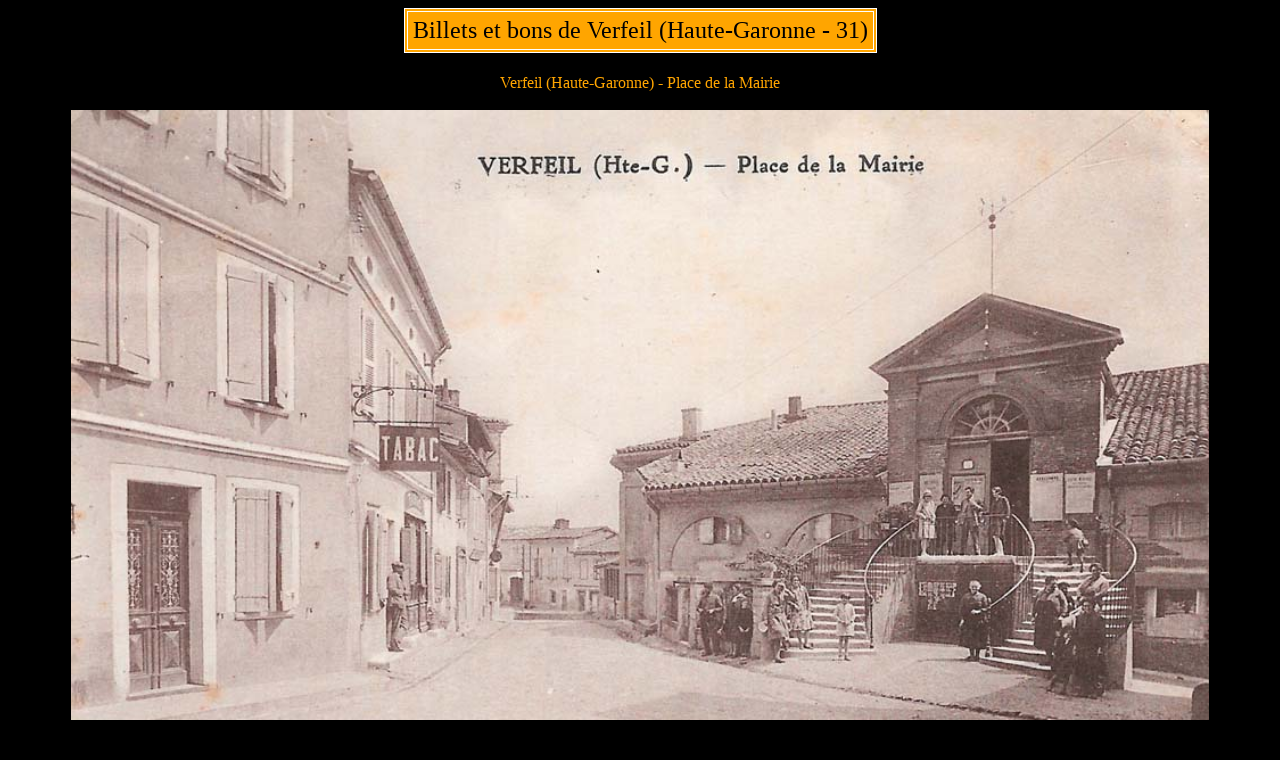

--- FILE ---
content_type: text/html
request_url: https://collectiondemonnaie.net/billetsdenecessite/v/verfeil/verfeil.html
body_size: 2310
content:
<html>
<head>
<title>Billets et bons de n&eacute;cessit&eacute; de Verfeil</title>
<meta name="description" content="Cote des billets et bons de n&eacute;cessit&eacute; de la ville de Verfeil (Haute-Garonne - 31) avec photos, description et valeur.">
<meta name="keywords" content="Verfeil,Haute-Garonne,31,Union-Commerciale,cote,billet,billets,bon,bons,cotation,cote,necessite,necessites">

<link rel="canonical" href="https://www.collectiondemonnaie.net/billetsdenecessite/v/verfeil/index.html" />

<meta http-equiv="Content-Language" content="fr">
<meta name="Content-Type" content="text/html; charset=iso-8859-1">
<meta name=viewport content="width=device-width, initial-scale=1.0">

<STYLE> A {TEXT-DECORATION: underline}
		A:hover {COLOR: #00FF00; TEXT-DECORATION: underline}
</STYLE>

<STYLE type=text/css>BODY {
	SCROLLBAR-FACE-COLOR: black; SCROLLBAR-HIGHLIGHT-COLOR: white; SCROLLBAR-SHADOW-COLOR: white; SCROLLBAR-ARROW-COLOR: white; SCROLLBAR-TRACK-COLOR: Black;
}
</STYLE>

<!-- Global site tag (gtag.js) - Google Analytics -->
<script async src="https://www.googletagmanager.com/gtag/js?id=UA-151661806-1"></script>
<script>
  window.dataLayer = window.dataLayer || [];
  function gtag(){dataLayer.push(arguments);}
  gtag('js', new Date());

  gtag('config', 'UA-151661806-1');
</script>

</head>


<body bgcolor="black" text="black" link="yellow" vlink="yellow" alink="yellow">

<div align="center">

<h1>
 <table border="1" bordercolor="white" cellpadding="5" bgcolor="orange">
<td align="center" cellborder="1">
<font face="Times New Roman, Times, serif" size="5">
Billets et bons de Verfeil (Haute-Garonne - 31)
</font>
</td>
</table>  
</h1>

<font color="orange">
Verfeil (Haute-Garonne) - Place de la Mairie
</font>
<br><br>
<img src="verfeil-place-de-la-mairie.jpg" width="90%" alt="Verfeil (Haute-Garonne - 31) - Place de la Mairie">
<br><br>

<table border="5" bordercolor="white" cellpadding="5" cellspacing="5" bgcolor="black">
<script>
  if (window.innerWidth < window.innerHeight) {
  document.write("<tr>");
}
</script>
<td align="center">
<a href="500.html" OnClick="parent.numero = 1">
<img src="verfeil-union-commerciale-c005-p.jpg" border="0" width="49%" alt="Bon pour 5 centimes de marchandises - Union Commerciale de Verfeil - Verfeil (Haute-Garonne - 31) - dos"></a>
<a href="500.html" OnClick="parent.numero = 2">
<img src="verfeil-union-commerciale-c005-f.jpg" border="0" width="49%" alt="Bon pour 5 centimes de marchandises - Union Commerciale de Verfeil - Verfeil (Haute-Garonne - 31) - face"></a>
</td>
<script>
  if (window.innerWidth < window.innerHeight) {
  document.write("</tr>");
}
</script>
<script>
  if (window.innerWidth < window.innerHeight) {
  document.write("<tr>");
}
</script>
<td align="center" border="0" width="320" bgcolor="black">
<font face="Times New Roman, Times, serif" size="2" color="yellow">
<h2><font size="3">
Union Commerciale de Verfeil<br>
<br>
Bon pour 5 centimes de marchandises<br>
</font></h2>
Cachet au dos<br>
Environ 58 x 38 mm<br>
Laclau, �diteur - Toulouse (*)<br>
<br>
<u>Cotations indicatives :</u><br>
<li> TB � TTB : 80 �</li>
<li> SUP � NEUF : 120 �</li>
</font>
</td>
<script>
  if (window.innerWidth < window.innerHeight) {
  document.write("<tr>");
}
</script>
</table>
<br>

<table width="90%">
<td width="100%">
<font color="orange">
(*) F. Laclau A�n�, �diteur � Toulouse, 7 Rue Temponi�res, a fabriqu� des bons de n�cessit� en carton, caract�ris�s par l�image dat�e de 1898 des monnaies de 5 et 10 centimes de Jean-Baptiste Daniel-Dupuis de la m�me �poque. On connait par exemple ceux de 5 et 10 centimes de la Boulangerie-P�tisserie Pourqui� - 12 Rue des Changes � Toulouse (Haute-Garonne), ceux de 10 centimes de A. Leduc - Epicerie du Port sur le Quai  - Le Pouliguen (Loire-Atlantique), ceux de  5 et 10 centimes de la Veuve Larrigaudi�re � Vayrac (Lot), ceux de 5 et 10 centimes de R. Rumeau &amp; Fils � Blanquefort (Lot-et-Garonne), et bien d'autres ! Il s'agit d'un design particuli�rement c�l�bre qu'on d�signe habituellement sous le nom de <i>"Sou de Laclau"</i>.
</font>
</td>
</table>
<br>

<table border="1" bordercolor="white" cellpadding="5" bgcolor="orange">
<td align="center" cellborder="1">
<font face="Times New Roman, Times, serif" size="5">
Verfeil (Haute-Garonne - 31)
</font>
</td>
</table> 
<br>


<table width="240">
<td align="center" width="33%">
<a href="../../../index.html" target="_top">
<img src="../../../hede/accueil/maison.jpg" height="30" alt="icone accueil du site"></a>
</td>
<td align="center" width="33%">
<a href="mailto:collectiondemonnaie@hotmail.fr?subject=Collection_de_billets_et_de_bons_de_n�cessit�">
<img src="../../../hede/accueil/email-black.jpg" height="40" alt="icone email"></a>
</td>
<td align="center" width="33%">
<a href="../../index.html" target="_top">
<img src="../../../hede/accueil/section.png" height="30" alt="accueil de la section"></a>
</td>
</table>


<p>Partager cette page<br>

<a title="Partager ce contenu sur Twitter" href="https://twitter.com/share?url=https://www.collectiondemonnaie.net/billetsdenecessite/v/verfeil/index.html&text=Billets et bons de Verfeil - Haute-Garonne - 31&via=monnaie_de" rel="nofollow" onclick="javascript:window.open(this.href, '', 'menubar=no,toolbar=no,resizable=yes,scrollbars=yes,height=400,width=700');return false;"><img src="../../../hede/accueil/icon-twitter.png" width="32" height="32" alt="icone Twitter pour le partage sur ce r�seau social"></a>

<a title="Partager ce contenu sur Facebook" href="https://www.facebook.com/sharer.php?u=https://www.collectiondemonnaie.net/billetsdenecessite/v/verfeil/index.html&t=Billets et bons de Verfeil - Haute-Garonne - 31" rel="nofollow" onclick="javascript:window.open(this.href, '', 'menubar=no,toolbar=no,resizable=yes,scrollbars=yes,height=500,width=700');return false;"><img src="../../../hede/accueil/icon-facebook.png" width="32" height="32" alt="icone Facebook pour le partage sur ce r�seau social"></a>

<a title="Partager ce contenu sur Linkedin" href="https://www.linkedin.com/shareArticle?mini=true&url=https://www.collectiondemonnaie.net/billetsdenecessite/v/verfeil/index.html&title=" rel="nofollow" onclick="javascript:window.open(this.href, '','menubar=no,toolbar=no,resizable=yes,scrollbars=yes,height=450,width=650');return false;"><img src="../../../hede/accueil/icon-linkedin.png" width="32" height="32" alt="icone LinkedIn pour le partage sur ce r�seau social"></a>

<a title="Partager l'image sur Pinterest" href="https://pinterest.com/pin/create/button/?url=https://www.collectiondemonnaie.net/billetsdenecessite/v/verfeil/index.html&media=https://www.collectiondemonnaie.net/billetsdenecessite/v/verfeil/verfeil-union-commerciale-c005-f-g.jpg&description=Billets et bons de Verfeil - Haute-Garonne - 31" rel="nofollow" onclick="javascript:window.open(this.href, '','menubar=no,toolbar=no,resizable=yes,scrollbars=yes,height=450,width=650');return false;"><img src="../../../hede/accueil/icon-pinterest.png" width="32" height="32" alt="icone Pinterest pour le partage sur ce r�seau social"></a>
</p>

</div>
</body>
</html>